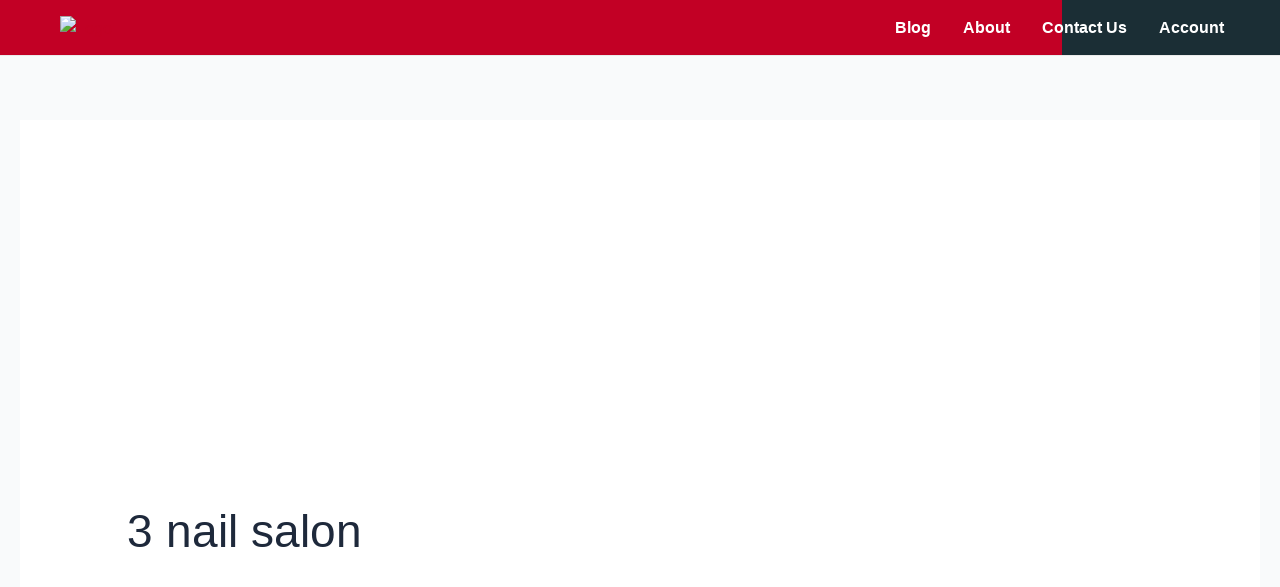

--- FILE ---
content_type: text/html; charset=utf-8
request_url: https://www.google.com/recaptcha/api2/aframe
body_size: 134
content:
<!DOCTYPE HTML><html><head><meta http-equiv="content-type" content="text/html; charset=UTF-8"></head><body><script nonce="gpI69G-GpIplsWnmDOKEAA">/** Anti-fraud and anti-abuse applications only. See google.com/recaptcha */ try{var clients={'sodar':'https://pagead2.googlesyndication.com/pagead/sodar?'};window.addEventListener("message",function(a){try{if(a.source===window.parent){var b=JSON.parse(a.data);var c=clients[b['id']];if(c){var d=document.createElement('img');d.src=c+b['params']+'&rc='+(localStorage.getItem("rc::a")?sessionStorage.getItem("rc::b"):"");window.document.body.appendChild(d);sessionStorage.setItem("rc::e",parseInt(sessionStorage.getItem("rc::e")||0)+1);localStorage.setItem("rc::h",'1769040179179');}}}catch(b){}});window.parent.postMessage("_grecaptcha_ready", "*");}catch(b){}</script></body></html>

--- FILE ---
content_type: application/javascript; charset=utf-8
request_url: https://fundingchoicesmessages.google.com/f/AGSKWxVKwP-VoH1hRJlUph6D2khvQor9dbwWSW4V0YEDopE26R7W7KnYoG4gLyg0615u78y0pH4aloiNo8C_ksioWWM96HbQULXQpB3UPsSpQmt3WIjSZud-q_eQDbWQDL7OGU18Ck1yv0B9G84pznrTjMVtZ4nxbqpd4QR1r-QaBdSJvR2Mxo6vnsNlBO0t/_/adw1._adhoc?/stuff/ad-.no/ads//sponsored_title.
body_size: -1289
content:
window['f6b32dd9-c7c6-4e6d-84b0-15858d48509d'] = true;